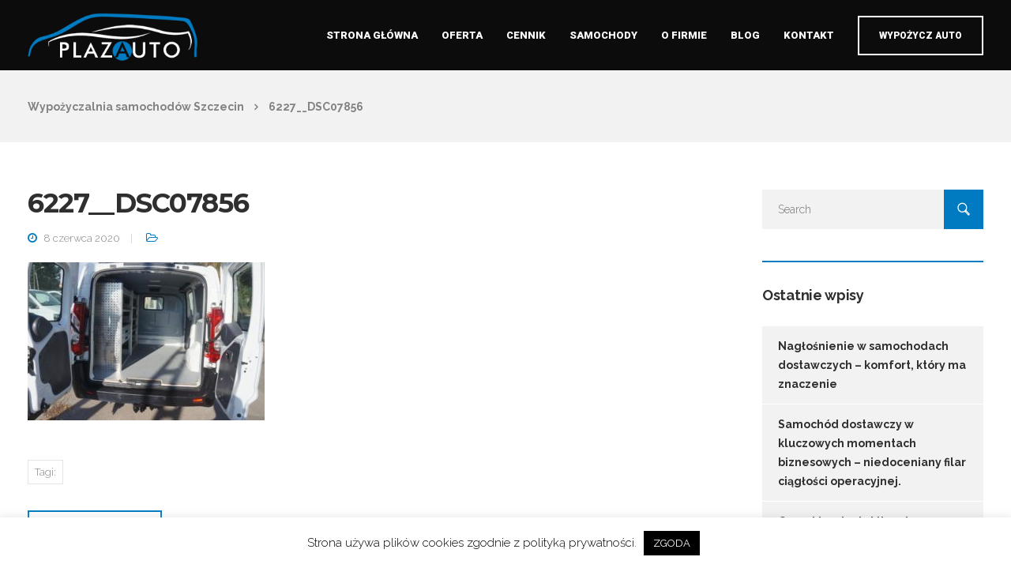

--- FILE ---
content_type: text/html; charset=UTF-8
request_url: https://www.auta-dostawcze.pl/6227__dsc07856/
body_size: 18982
content:

<!DOCTYPE html>
<html dir="ltr" lang="pl-PL" prefix="og: https://ogp.me/ns#">
   <head>
      <meta charset="UTF-8">
      <meta name="viewport" content="width=device-width, initial-scale=1.0" />
      <meta http-equiv="X-UA-Compatible" content="IE=edge">
	  <meta name="google-site-verification" content="JTRfW9wFgFzqT4S1PfgKJvhRLBLIvGkC5l72baDFRw4" />
              <meta name="theme-color" content="#007bc1" />
            <link rel="profile" href="http://gmpg.org/xfn/11">
              <link href="https://www.auta-dostawcze.pl/wp-content/uploads/2020/02/logo-g.png" rel="icon">
            <link rel="pingback" href="https://www.auta-dostawcze.pl/xmlrpc.php" />
      <title>6227__DSC07856 | Wypożyczalnia samochodów Szczecin</title>

		<!-- All in One SEO 4.9.1.1 - aioseo.com -->
	<meta name="robots" content="max-image-preview:large" />
	<meta name="author" content="netmag"/>
	<link rel="canonical" href="https://www.auta-dostawcze.pl/6227__dsc07856/" />
	<meta name="generator" content="All in One SEO (AIOSEO) 4.9.1.1" />
		<meta property="og:locale" content="pl_PL" />
		<meta property="og:site_name" content="Wypożyczalnia samochodów Szczecin | Wypożyczalnia samochodów dostawczych w Szczecinie." />
		<meta property="og:type" content="article" />
		<meta property="og:title" content="6227__DSC07856 | Wypożyczalnia samochodów Szczecin" />
		<meta property="og:url" content="https://www.auta-dostawcze.pl/6227__dsc07856/" />
		<meta property="article:published_time" content="2020-06-08T14:01:09+00:00" />
		<meta property="article:modified_time" content="2020-06-08T14:01:09+00:00" />
		<meta name="twitter:card" content="summary" />
		<meta name="twitter:title" content="6227__DSC07856 | Wypożyczalnia samochodów Szczecin" />
		<script type="application/ld+json" class="aioseo-schema">
			{"@context":"https:\/\/schema.org","@graph":[{"@type":"BreadcrumbList","@id":"https:\/\/www.auta-dostawcze.pl\/6227__dsc07856\/#breadcrumblist","itemListElement":[{"@type":"ListItem","@id":"https:\/\/www.auta-dostawcze.pl#listItem","position":1,"name":"Home","item":"https:\/\/www.auta-dostawcze.pl","nextItem":{"@type":"ListItem","@id":"https:\/\/www.auta-dostawcze.pl\/6227__dsc07856\/#listItem","name":"6227__DSC07856"}},{"@type":"ListItem","@id":"https:\/\/www.auta-dostawcze.pl\/6227__dsc07856\/#listItem","position":2,"name":"6227__DSC07856","previousItem":{"@type":"ListItem","@id":"https:\/\/www.auta-dostawcze.pl#listItem","name":"Home"}}]},{"@type":"ItemPage","@id":"https:\/\/www.auta-dostawcze.pl\/6227__dsc07856\/#itempage","url":"https:\/\/www.auta-dostawcze.pl\/6227__dsc07856\/","name":"6227__DSC07856 | Wypo\u017cyczalnia samochod\u00f3w Szczecin","inLanguage":"pl-PL","isPartOf":{"@id":"https:\/\/www.auta-dostawcze.pl\/#website"},"breadcrumb":{"@id":"https:\/\/www.auta-dostawcze.pl\/6227__dsc07856\/#breadcrumblist"},"author":{"@id":"https:\/\/www.auta-dostawcze.pl\/author\/netmag\/#author"},"creator":{"@id":"https:\/\/www.auta-dostawcze.pl\/author\/netmag\/#author"},"datePublished":"2020-06-08T16:01:09+02:00","dateModified":"2020-06-08T16:01:09+02:00"},{"@type":"Organization","@id":"https:\/\/www.auta-dostawcze.pl\/#organization","name":"Wypo\u017cyczalnia samochod\u00f3w Szczecin","description":"Wypo\u017cyczalnia samochod\u00f3w dostawczych w Szczecinie.","url":"https:\/\/www.auta-dostawcze.pl\/"},{"@type":"Person","@id":"https:\/\/www.auta-dostawcze.pl\/author\/netmag\/#author","url":"https:\/\/www.auta-dostawcze.pl\/author\/netmag\/","name":"netmag","image":{"@type":"ImageObject","@id":"https:\/\/www.auta-dostawcze.pl\/6227__dsc07856\/#authorImage","url":"https:\/\/secure.gravatar.com\/avatar\/dc2f853282af7d3b9af70f56f8ff63d1925632db137b09d523ea2501b8526908?s=96&d=mm&r=g","width":96,"height":96,"caption":"netmag"}},{"@type":"WebSite","@id":"https:\/\/www.auta-dostawcze.pl\/#website","url":"https:\/\/www.auta-dostawcze.pl\/","name":"Wypo\u017cyczalnia aut Szczecin","description":"Wypo\u017cyczalnia samochod\u00f3w dostawczych w Szczecinie.","inLanguage":"pl-PL","publisher":{"@id":"https:\/\/www.auta-dostawcze.pl\/#organization"}}]}
		</script>
		<!-- All in One SEO -->

<link rel='dns-prefetch' href='//fonts.googleapis.com' />
<link rel="alternate" type="application/rss+xml" title="Wypożyczalnia samochodów Szczecin &raquo; Kanał z wpisami" href="https://www.auta-dostawcze.pl/feed/" />
<link rel="alternate" type="application/rss+xml" title="Wypożyczalnia samochodów Szczecin &raquo; Kanał z komentarzami" href="https://www.auta-dostawcze.pl/comments/feed/" />
<link rel="alternate" type="application/rss+xml" title="Wypożyczalnia samochodów Szczecin &raquo; 6227__DSC07856 Kanał z komentarzami" href="https://www.auta-dostawcze.pl/feed/?attachment_id=3404" />
<link rel="alternate" title="oEmbed (JSON)" type="application/json+oembed" href="https://www.auta-dostawcze.pl/wp-json/oembed/1.0/embed?url=https%3A%2F%2Fwww.auta-dostawcze.pl%2F6227__dsc07856%2F" />
<link rel="alternate" title="oEmbed (XML)" type="text/xml+oembed" href="https://www.auta-dostawcze.pl/wp-json/oembed/1.0/embed?url=https%3A%2F%2Fwww.auta-dostawcze.pl%2F6227__dsc07856%2F&#038;format=xml" />
<style id='wp-img-auto-sizes-contain-inline-css' type='text/css'>
img:is([sizes=auto i],[sizes^="auto," i]){contain-intrinsic-size:3000px 1500px}
/*# sourceURL=wp-img-auto-sizes-contain-inline-css */
</style>
<link rel='stylesheet' id='bootstrap-css' href='https://www.auta-dostawcze.pl/wp-content/themes/etalon/core/assets/css/bootstrap.min.css?ver=6.9' type='text/css' media='all' />
<link rel='stylesheet' id='parent-style-css' href='https://www.auta-dostawcze.pl/wp-content/themes/etalon/style.css?ver=6.9' type='text/css' media='all' />
<link rel='stylesheet' id='child-style-css' href='https://www.auta-dostawcze.pl/wp-content/themes/etalon-child/style.css?ver=6.9' type='text/css' media='all' />
<style id='wp-block-library-inline-css' type='text/css'>
:root{--wp-block-synced-color:#7a00df;--wp-block-synced-color--rgb:122,0,223;--wp-bound-block-color:var(--wp-block-synced-color);--wp-editor-canvas-background:#ddd;--wp-admin-theme-color:#007cba;--wp-admin-theme-color--rgb:0,124,186;--wp-admin-theme-color-darker-10:#006ba1;--wp-admin-theme-color-darker-10--rgb:0,107,160.5;--wp-admin-theme-color-darker-20:#005a87;--wp-admin-theme-color-darker-20--rgb:0,90,135;--wp-admin-border-width-focus:2px}@media (min-resolution:192dpi){:root{--wp-admin-border-width-focus:1.5px}}.wp-element-button{cursor:pointer}:root .has-very-light-gray-background-color{background-color:#eee}:root .has-very-dark-gray-background-color{background-color:#313131}:root .has-very-light-gray-color{color:#eee}:root .has-very-dark-gray-color{color:#313131}:root .has-vivid-green-cyan-to-vivid-cyan-blue-gradient-background{background:linear-gradient(135deg,#00d084,#0693e3)}:root .has-purple-crush-gradient-background{background:linear-gradient(135deg,#34e2e4,#4721fb 50%,#ab1dfe)}:root .has-hazy-dawn-gradient-background{background:linear-gradient(135deg,#faaca8,#dad0ec)}:root .has-subdued-olive-gradient-background{background:linear-gradient(135deg,#fafae1,#67a671)}:root .has-atomic-cream-gradient-background{background:linear-gradient(135deg,#fdd79a,#004a59)}:root .has-nightshade-gradient-background{background:linear-gradient(135deg,#330968,#31cdcf)}:root .has-midnight-gradient-background{background:linear-gradient(135deg,#020381,#2874fc)}:root{--wp--preset--font-size--normal:16px;--wp--preset--font-size--huge:42px}.has-regular-font-size{font-size:1em}.has-larger-font-size{font-size:2.625em}.has-normal-font-size{font-size:var(--wp--preset--font-size--normal)}.has-huge-font-size{font-size:var(--wp--preset--font-size--huge)}.has-text-align-center{text-align:center}.has-text-align-left{text-align:left}.has-text-align-right{text-align:right}.has-fit-text{white-space:nowrap!important}#end-resizable-editor-section{display:none}.aligncenter{clear:both}.items-justified-left{justify-content:flex-start}.items-justified-center{justify-content:center}.items-justified-right{justify-content:flex-end}.items-justified-space-between{justify-content:space-between}.screen-reader-text{border:0;clip-path:inset(50%);height:1px;margin:-1px;overflow:hidden;padding:0;position:absolute;width:1px;word-wrap:normal!important}.screen-reader-text:focus{background-color:#ddd;clip-path:none;color:#444;display:block;font-size:1em;height:auto;left:5px;line-height:normal;padding:15px 23px 14px;text-decoration:none;top:5px;width:auto;z-index:100000}html :where(.has-border-color){border-style:solid}html :where([style*=border-top-color]){border-top-style:solid}html :where([style*=border-right-color]){border-right-style:solid}html :where([style*=border-bottom-color]){border-bottom-style:solid}html :where([style*=border-left-color]){border-left-style:solid}html :where([style*=border-width]){border-style:solid}html :where([style*=border-top-width]){border-top-style:solid}html :where([style*=border-right-width]){border-right-style:solid}html :where([style*=border-bottom-width]){border-bottom-style:solid}html :where([style*=border-left-width]){border-left-style:solid}html :where(img[class*=wp-image-]){height:auto;max-width:100%}:where(figure){margin:0 0 1em}html :where(.is-position-sticky){--wp-admin--admin-bar--position-offset:var(--wp-admin--admin-bar--height,0px)}@media screen and (max-width:600px){html :where(.is-position-sticky){--wp-admin--admin-bar--position-offset:0px}}

/*# sourceURL=wp-block-library-inline-css */
</style><style id='global-styles-inline-css' type='text/css'>
:root{--wp--preset--aspect-ratio--square: 1;--wp--preset--aspect-ratio--4-3: 4/3;--wp--preset--aspect-ratio--3-4: 3/4;--wp--preset--aspect-ratio--3-2: 3/2;--wp--preset--aspect-ratio--2-3: 2/3;--wp--preset--aspect-ratio--16-9: 16/9;--wp--preset--aspect-ratio--9-16: 9/16;--wp--preset--color--black: #000000;--wp--preset--color--cyan-bluish-gray: #abb8c3;--wp--preset--color--white: #ffffff;--wp--preset--color--pale-pink: #f78da7;--wp--preset--color--vivid-red: #cf2e2e;--wp--preset--color--luminous-vivid-orange: #ff6900;--wp--preset--color--luminous-vivid-amber: #fcb900;--wp--preset--color--light-green-cyan: #7bdcb5;--wp--preset--color--vivid-green-cyan: #00d084;--wp--preset--color--pale-cyan-blue: #8ed1fc;--wp--preset--color--vivid-cyan-blue: #0693e3;--wp--preset--color--vivid-purple: #9b51e0;--wp--preset--gradient--vivid-cyan-blue-to-vivid-purple: linear-gradient(135deg,rgb(6,147,227) 0%,rgb(155,81,224) 100%);--wp--preset--gradient--light-green-cyan-to-vivid-green-cyan: linear-gradient(135deg,rgb(122,220,180) 0%,rgb(0,208,130) 100%);--wp--preset--gradient--luminous-vivid-amber-to-luminous-vivid-orange: linear-gradient(135deg,rgb(252,185,0) 0%,rgb(255,105,0) 100%);--wp--preset--gradient--luminous-vivid-orange-to-vivid-red: linear-gradient(135deg,rgb(255,105,0) 0%,rgb(207,46,46) 100%);--wp--preset--gradient--very-light-gray-to-cyan-bluish-gray: linear-gradient(135deg,rgb(238,238,238) 0%,rgb(169,184,195) 100%);--wp--preset--gradient--cool-to-warm-spectrum: linear-gradient(135deg,rgb(74,234,220) 0%,rgb(151,120,209) 20%,rgb(207,42,186) 40%,rgb(238,44,130) 60%,rgb(251,105,98) 80%,rgb(254,248,76) 100%);--wp--preset--gradient--blush-light-purple: linear-gradient(135deg,rgb(255,206,236) 0%,rgb(152,150,240) 100%);--wp--preset--gradient--blush-bordeaux: linear-gradient(135deg,rgb(254,205,165) 0%,rgb(254,45,45) 50%,rgb(107,0,62) 100%);--wp--preset--gradient--luminous-dusk: linear-gradient(135deg,rgb(255,203,112) 0%,rgb(199,81,192) 50%,rgb(65,88,208) 100%);--wp--preset--gradient--pale-ocean: linear-gradient(135deg,rgb(255,245,203) 0%,rgb(182,227,212) 50%,rgb(51,167,181) 100%);--wp--preset--gradient--electric-grass: linear-gradient(135deg,rgb(202,248,128) 0%,rgb(113,206,126) 100%);--wp--preset--gradient--midnight: linear-gradient(135deg,rgb(2,3,129) 0%,rgb(40,116,252) 100%);--wp--preset--font-size--small: 13px;--wp--preset--font-size--medium: 20px;--wp--preset--font-size--large: 36px;--wp--preset--font-size--x-large: 42px;--wp--preset--spacing--20: 0.44rem;--wp--preset--spacing--30: 0.67rem;--wp--preset--spacing--40: 1rem;--wp--preset--spacing--50: 1.5rem;--wp--preset--spacing--60: 2.25rem;--wp--preset--spacing--70: 3.38rem;--wp--preset--spacing--80: 5.06rem;--wp--preset--shadow--natural: 6px 6px 9px rgba(0, 0, 0, 0.2);--wp--preset--shadow--deep: 12px 12px 50px rgba(0, 0, 0, 0.4);--wp--preset--shadow--sharp: 6px 6px 0px rgba(0, 0, 0, 0.2);--wp--preset--shadow--outlined: 6px 6px 0px -3px rgb(255, 255, 255), 6px 6px rgb(0, 0, 0);--wp--preset--shadow--crisp: 6px 6px 0px rgb(0, 0, 0);}:where(.is-layout-flex){gap: 0.5em;}:where(.is-layout-grid){gap: 0.5em;}body .is-layout-flex{display: flex;}.is-layout-flex{flex-wrap: wrap;align-items: center;}.is-layout-flex > :is(*, div){margin: 0;}body .is-layout-grid{display: grid;}.is-layout-grid > :is(*, div){margin: 0;}:where(.wp-block-columns.is-layout-flex){gap: 2em;}:where(.wp-block-columns.is-layout-grid){gap: 2em;}:where(.wp-block-post-template.is-layout-flex){gap: 1.25em;}:where(.wp-block-post-template.is-layout-grid){gap: 1.25em;}.has-black-color{color: var(--wp--preset--color--black) !important;}.has-cyan-bluish-gray-color{color: var(--wp--preset--color--cyan-bluish-gray) !important;}.has-white-color{color: var(--wp--preset--color--white) !important;}.has-pale-pink-color{color: var(--wp--preset--color--pale-pink) !important;}.has-vivid-red-color{color: var(--wp--preset--color--vivid-red) !important;}.has-luminous-vivid-orange-color{color: var(--wp--preset--color--luminous-vivid-orange) !important;}.has-luminous-vivid-amber-color{color: var(--wp--preset--color--luminous-vivid-amber) !important;}.has-light-green-cyan-color{color: var(--wp--preset--color--light-green-cyan) !important;}.has-vivid-green-cyan-color{color: var(--wp--preset--color--vivid-green-cyan) !important;}.has-pale-cyan-blue-color{color: var(--wp--preset--color--pale-cyan-blue) !important;}.has-vivid-cyan-blue-color{color: var(--wp--preset--color--vivid-cyan-blue) !important;}.has-vivid-purple-color{color: var(--wp--preset--color--vivid-purple) !important;}.has-black-background-color{background-color: var(--wp--preset--color--black) !important;}.has-cyan-bluish-gray-background-color{background-color: var(--wp--preset--color--cyan-bluish-gray) !important;}.has-white-background-color{background-color: var(--wp--preset--color--white) !important;}.has-pale-pink-background-color{background-color: var(--wp--preset--color--pale-pink) !important;}.has-vivid-red-background-color{background-color: var(--wp--preset--color--vivid-red) !important;}.has-luminous-vivid-orange-background-color{background-color: var(--wp--preset--color--luminous-vivid-orange) !important;}.has-luminous-vivid-amber-background-color{background-color: var(--wp--preset--color--luminous-vivid-amber) !important;}.has-light-green-cyan-background-color{background-color: var(--wp--preset--color--light-green-cyan) !important;}.has-vivid-green-cyan-background-color{background-color: var(--wp--preset--color--vivid-green-cyan) !important;}.has-pale-cyan-blue-background-color{background-color: var(--wp--preset--color--pale-cyan-blue) !important;}.has-vivid-cyan-blue-background-color{background-color: var(--wp--preset--color--vivid-cyan-blue) !important;}.has-vivid-purple-background-color{background-color: var(--wp--preset--color--vivid-purple) !important;}.has-black-border-color{border-color: var(--wp--preset--color--black) !important;}.has-cyan-bluish-gray-border-color{border-color: var(--wp--preset--color--cyan-bluish-gray) !important;}.has-white-border-color{border-color: var(--wp--preset--color--white) !important;}.has-pale-pink-border-color{border-color: var(--wp--preset--color--pale-pink) !important;}.has-vivid-red-border-color{border-color: var(--wp--preset--color--vivid-red) !important;}.has-luminous-vivid-orange-border-color{border-color: var(--wp--preset--color--luminous-vivid-orange) !important;}.has-luminous-vivid-amber-border-color{border-color: var(--wp--preset--color--luminous-vivid-amber) !important;}.has-light-green-cyan-border-color{border-color: var(--wp--preset--color--light-green-cyan) !important;}.has-vivid-green-cyan-border-color{border-color: var(--wp--preset--color--vivid-green-cyan) !important;}.has-pale-cyan-blue-border-color{border-color: var(--wp--preset--color--pale-cyan-blue) !important;}.has-vivid-cyan-blue-border-color{border-color: var(--wp--preset--color--vivid-cyan-blue) !important;}.has-vivid-purple-border-color{border-color: var(--wp--preset--color--vivid-purple) !important;}.has-vivid-cyan-blue-to-vivid-purple-gradient-background{background: var(--wp--preset--gradient--vivid-cyan-blue-to-vivid-purple) !important;}.has-light-green-cyan-to-vivid-green-cyan-gradient-background{background: var(--wp--preset--gradient--light-green-cyan-to-vivid-green-cyan) !important;}.has-luminous-vivid-amber-to-luminous-vivid-orange-gradient-background{background: var(--wp--preset--gradient--luminous-vivid-amber-to-luminous-vivid-orange) !important;}.has-luminous-vivid-orange-to-vivid-red-gradient-background{background: var(--wp--preset--gradient--luminous-vivid-orange-to-vivid-red) !important;}.has-very-light-gray-to-cyan-bluish-gray-gradient-background{background: var(--wp--preset--gradient--very-light-gray-to-cyan-bluish-gray) !important;}.has-cool-to-warm-spectrum-gradient-background{background: var(--wp--preset--gradient--cool-to-warm-spectrum) !important;}.has-blush-light-purple-gradient-background{background: var(--wp--preset--gradient--blush-light-purple) !important;}.has-blush-bordeaux-gradient-background{background: var(--wp--preset--gradient--blush-bordeaux) !important;}.has-luminous-dusk-gradient-background{background: var(--wp--preset--gradient--luminous-dusk) !important;}.has-pale-ocean-gradient-background{background: var(--wp--preset--gradient--pale-ocean) !important;}.has-electric-grass-gradient-background{background: var(--wp--preset--gradient--electric-grass) !important;}.has-midnight-gradient-background{background: var(--wp--preset--gradient--midnight) !important;}.has-small-font-size{font-size: var(--wp--preset--font-size--small) !important;}.has-medium-font-size{font-size: var(--wp--preset--font-size--medium) !important;}.has-large-font-size{font-size: var(--wp--preset--font-size--large) !important;}.has-x-large-font-size{font-size: var(--wp--preset--font-size--x-large) !important;}
/*# sourceURL=global-styles-inline-css */
</style>

<style id='classic-theme-styles-inline-css' type='text/css'>
/*! This file is auto-generated */
.wp-block-button__link{color:#fff;background-color:#32373c;border-radius:9999px;box-shadow:none;text-decoration:none;padding:calc(.667em + 2px) calc(1.333em + 2px);font-size:1.125em}.wp-block-file__button{background:#32373c;color:#fff;text-decoration:none}
/*# sourceURL=/wp-includes/css/classic-themes.min.css */
</style>
<link rel='stylesheet' id='contact-form-7-css' href='https://www.auta-dostawcze.pl/wp-content/plugins/contact-form-7/includes/css/styles.css?ver=6.1.4' type='text/css' media='all' />
<link rel='stylesheet' id='cookie-law-info-css' href='https://www.auta-dostawcze.pl/wp-content/plugins/cookie-law-info/legacy/public/css/cookie-law-info-public.css?ver=3.3.8' type='text/css' media='all' />
<link rel='stylesheet' id='cookie-law-info-gdpr-css' href='https://www.auta-dostawcze.pl/wp-content/plugins/cookie-law-info/legacy/public/css/cookie-law-info-gdpr.css?ver=3.3.8' type='text/css' media='all' />
<link rel='stylesheet' id='kd_addon_style-css' href='https://www.auta-dostawcze.pl/wp-content/plugins/keydesign-addon/assets/css/kd_vc_front.css?ver=6.9' type='text/css' media='all' />
<link rel='stylesheet' id='rs-plugin-settings-css' href='https://www.auta-dostawcze.pl/wp-content/plugins/revslider/public/assets/css/rs6.css?ver=6.1.8' type='text/css' media='all' />
<style id='rs-plugin-settings-inline-css' type='text/css'>
#rs-demo-id {}
/*# sourceURL=rs-plugin-settings-inline-css */
</style>
<link rel='stylesheet' id='wpdp-style2-css' href='https://www.auta-dostawcze.pl/wp-content/plugins/wp-datepicker/css/front-styles.css?t=1768654360&#038;ver=6.9' type='text/css' media='all' />
<link rel='stylesheet' id='wpdp-style3-css' href='https://www.auta-dostawcze.pl/wp-content/plugins/wp-datepicker/css/jquery-ui.css?ver=6.9' type='text/css' media='all' />
<link rel='stylesheet' id='keydesign-style-css' href='https://www.auta-dostawcze.pl/wp-content/themes/etalon-child/style.css?ver=6.9' type='text/css' media='all' />
<style id='keydesign-style-inline-css' type='text/css'>
.tt_button:hover .iconita,
.tt_button.second-style .iconita,
#single-page #comments input[type="submit"]:hover,
.tt_button.tt_secondary_button,
.tt_button.tt_secondary_button .iconita,
.es-accordion .es-time,
.wpb-js-composer .vc_tta-container .vc_tta-color-white.vc_tta-style-modern .vc_tta-tab.vc_active a,
.team-member.design-two:hover .team-socials .fa:hover,
.team-member.design-two .team-socials .fa:hover,
.vc_toggle_title:hover h4,
.footer_widget ul a:hover,
.breadcrumbs a:hover,
.woocommerce #payment #place_order:hover, .woocommerce-page #payment #place_order:hover,
.portfolio-meta.share-meta .fa:hover,
.woocommerce #respond input#submit:hover,
.woocommerce a.button:hover,
.blog-single-title a:hover,
.lower-footer a:hover,
.woocommerce button.button:hover,
.socials-widget a:hover .fa, .socials-widget a:hover,
#customizer .etalon-tooltip,
.footer_widget .menu li a:hover,
.woocommerce button.button:hover,
#commentform #submit,
#single-page .single-page-content .widget ul li a:hover,
.team-member.design-two .team-content .team-subtitle,
#comments .reply a:hover,
#comments .comment-meta a:hover,
#kd-slider .secondary_slider,
#single-page .single-page-content .widget ul li.current-menu-item a,
.team-socials .fa:hover,
#posts-content .post .tt_button:hover .fa,
#posts-content .post .tt_button:hover,
.topbar-socials a:hover .fa,
.pricing .pricing-price,
.pricing-table .tt_button,
.topbar-phone .iconsmind-Telephone ,
.topbar-email .iconsmind-Mail,
.topbar-address .iconsmind-Map-Marker2,
.modal-content-contact .key-icon-box .service-heading a:hover,
.kd-photobox:hover .phb-content h4,
.modal-menu-item:focus, .modal-menu-item,
.pricing-table.active .tt_button:hover,
.footer-business-content a:hover,
.vc_grid-item-mini .vc_gitem-zone .vc_btn3.vc_btn3-style-custom,
.woocommerce .star-rating span,
.navbar-default .nav li.active a,
.navbar-default.navbar-shrink .nav li.active a,
.es-accordion .es-heading h4 a:hover,
.keydesign-cart ul.product_list_widget .cart-item:hover,
.woocommerce .keydesign-cart ul.product_list_widget .cart-item:hover,
#customizer .options a:hover i,
.woocommerce .price_slider_wrapper .price_slider_amount .button,
#customizer .options a:hover,
#single-page input[type="submit"]:hover,
#posts-content .post input[type="submit"]:hover,
.active .pricing-option .fa,
.woocommerce div.product .woocommerce-tabs ul.tabs li a:hover,
#comments .reply a:hover,
.meta-content .tags a:hover,
.navigation.pagination .next,
.woocommerce-cart  #single-page table.cart .product-name a:hover,
.navigation.pagination .prev,
.navbar-default .nav li a:hover,
.woocommerce span.onsale,
.product_meta a:hover,
.tags a:hover, .tagcloud a:hover,
.tt_button.second-style,
.lower-footer .pull-right a:hover,
.woocommerce-review-link:hover,
.navbar.navbar-default a:hover,
.section .wpcf7-mail-sent-ok,
.upper-footer .modal-menu-item,
.video-socials a:hover .fa,
.kd_pie_chart .pc-link a:hover,
.navbar-default.navbar-shrink .modal-menu-item:hover,
.navbar-default.navbar-shrink .nav li a:hover,
.navbar-default.navbar-shrink .nav li a:focus,
.vc_grid-item-mini .vc_gitem_row .vc_gitem-col h4:hover,
.navbar-default.navbar-shrink .nav li a:hover,
.navbar-default.navbar-shrink .nav li a:focus,
.fa,
.wpcf7 .wpcf7-submit:hover,
.contact .wpcf7-response-output,
.video-bg .secondary-button:hover,
#headerbg li a.active,
#headerbg li a.active:hover,
.footer-nav a:hover ,
.wpb_wrapper .menu a:hover ,
.text-danger,
.blog_widget ul li a:before,
.pricing .fa,
code,
#single-page .single-page-content ul li:before,
.blog_widget ul li a:hover,
.features-tabs .tab.active h5,
.subscribe-form header .wpcf7-submit,
#posts-content .page-content ul li:before,
.chart-content .nc-icon-outline,
.chart,
.row .vc_custom_heading a:hover,
.features-tabs .tab.active .fa,
.features-tabs .tab.active p,
.secondary-button-inverse,
.primary-button.button-inverse:hover,
.primary-button,
a,
.kd-process-steps .pss-step-number span,
.page-404 .section-heading,
.navbar-default .navbar-nav > .active > a,
.pss-link a:hover,
.woocommerce-cart #single-page .cart_totals table td,
.kd_number_string,
.featured_content_parent .active-elem h4,
.contact-map-container .toggle-map:hover .fa,
.contact-map-container .toggle-map:hover,
.testimonials.slider .tt-container:before,
.tt_button:hover,
.nc-icon-outline,
#posts-content .blog-content ul li:before,
#posts-content .page-content ul li:before,
.woocommerce ul.products li.product h3:hover,
.woocommerce ul.products li.product:hover h2,
.woocommerce ul.products li.product:hover .price,
.woocommerce ul.products li.product:hover .categories a,
.wpb_text_column ol>li:before,
.wpb_text_column ul>li:before,
.key-icon-box .ib-link a:hover {
			color: #007bc1;
	}

	#kd-slider .custom.tparrows.tparrows  {
		background-color: #007bc1!important;
	}

	.navbar.navbar-default .modal-menu-item:hover {
		border-color: #007bc1!important;
	}

.key-icon-box .ib-link a:hover {
	color: #007bc1!important;
}

body.maintenance-mode .wpcf7-submit,
.woocommerce-product-search input[type="submit"],
.searchform #searchsubmit,
#kd-slider,
.kd-contact-form.light_background .wpcf7 .wpcf7-submit,
.footer-newsletter-form .wpcf7 .wpcf7-submit,
.play-video,
.kd_progressbarfill,
.phone-wrapper,
.woocommerce input.button,
#single-page input[type="submit"],
.email-wrapper,
.footer-business-info.footer-socials .footer-social-icons a:hover,
.modal-content-inner,
.navbar-default .nav li a::after,
.parallax.with-overlay:after,
.tt_button.tt_secondary_button:hover,
.woocommerce-cart #single-page table.cart .button[name="update_cart"]:hover,
.modal-menu-item:hover,
.pricing-table .tt_button:hover,
.contact-map-container .business-info-wrapper,
.modal-content-inner .wpcf7-not-valid-tip,
.wpb-js-composer .vc_tta-container .vc_tta.vc_tta-style-classic .vc_tta-tabs-container .vc_tta-tabs-list li.vc_active a,
.tt_button.second-style:hover,
.pricing-table.active .tt_button,
#customizer .screenshot a,
.heading-separator,
.section .wpcf7-not-valid-tip,
.back-to-top:hover,
.port-prev.tt_button:hover,
.port-next.tt_button:hover,
.owl-controls .owl-buttons div:hover,
.row .vc_toggle_default .vc_toggle_icon,
.row .vc_toggle_default .vc_toggle_icon::after,
.row .vc_toggle_default .vc_toggle_icon::before,
.woocommerce ul.products li.product .added_to_cart,
.woocommerce #respond input#submit,
.woocommerce a.button,
.woocommerce nav.woocommerce-pagination ul li a:hover,
.upper-footer .modal-menu-item:hover,
.contact-map-container .toggle-map,
.portfolio-item .portfolio-content,
.tt_button,
.owl-controls .owl-page span,
.woocommerce a.remove:hover,
.pricing .secondary-button.secondary-button-inverse:hover,
.with-overlay .parallax-overlay,
.secondary-button.secondary-button-inverse:hover,
.secondary-button,
#kd-slider .bullet-bar.tparrows,
.primary-button.button-inverse,
#posts-content .post input[type="submit"],
.btn-xl,
.with-overlay,
.vc_grid-item-mini .vc_gitem-zone .vc_btn3.vc_btn3-style-custom:hover,
.woocommerce .price_slider_wrapper .ui-slider-horizontal .ui-slider-range,
.separator,
.woocommerce button.button,
.cb-container.cb_main_color:hover,
.keydesign-cart .buttons .btn:hover,
.woocommerce .keydesign-cart .buttons .btn:hover,
.woocommerce ul.products li.product .button:hover,
#posts-content #comments input[type="submit"]:hover,
#single-page #comments input[type="submit"]:hover,
.contact-map-container .toggle-map:hover,
.wpcf7 .wpcf7-submit:hover,
.testimonials.slider .owl-controls span,
.navigation.pagination .next:hover,
#single-page .vc_col-sm-3 .wpcf7 .wpcf7-submit,
.spinner:before,
#posts-content .blog_widget .wpcf7 input[type="submit"],
.navigation.pagination .prev:hover {
			background-color: #007bc1;
	}



::selection {
			background-color: #007bc1;
	}

::-moz-selection {
			background-color: #007bc1;
	}

#single-page #comments input[type="submit"]:hover,
#posts-content #comments input[type="submit"]:hover,
.navigation.pagination .next,
.navigation.pagination .prev,
.port-prev.tt_button,
.port-next.tt_button,
.upper-footer .modal-menu-item,
.wpcf7 .wpcf7-submit:hover,
.tt_button,
.navigation.pagination .next, .navigation.pagination .prev,
.modal-menu-item:focus, .modal-menu-item,
.woocommerce ul.products li.product .button:hover,
.woocommerce .price_slider_wrapper .ui-slider .ui-slider-handle,
.woocommerce nav.woocommerce-pagination ul li a:hover,
.pricing.active,
.vc_grid-item-mini .vc_gitem-zone .vc_btn3.vc_btn3-style-custom,
.primary-button.button-inverse:hover,
.primary-button.button-inverse,
.keydesign-cart .buttons .btn, .woocommerce .keydesign-cart .buttons .btn,
.wpcf7 .wpcf7-submit,
.owl-controls .owl-buttons div:hover,
.woocommerce button.button,
.woocommerce a.button,
#commentform #submit,
.woocommerce input.button,
.owl-controls .owl-page.active span,
.owl-controls .owl-page:hover span {
			border: 2px solid #007bc1;
	}

.modal-content-inner:before  {
			border-right: 12px solid #007bc1;
	}

.page-404 .tt_button,
#wrapper .widget-title,
.blockquote-reverse,
blockquote,
#posts-content .blog_widget .wpcf7 input[type="submit"],
.testimonials.slider .owl-controls .owl-page.active span,
.tags a:hover, .tagcloud a:hover,
.contact-map-container .toggle-map:hover,
.navigation.pagination .next:hover, .navigation.pagination .prev:hover,
.contact .wpcf7-response-output,
.video-bg .secondary-button,
#single-page .single-page-content .widget .widgettitle,
.image-bg .secondary-button,
.contact .wpcf7-form-control-wrap textarea.wpcf7-form-control:focus,
.contact .wpcf7-form-control-wrap input.wpcf7-form-control:focus,
.team-member-down:hover .triangle,
.team-member:hover .triangle,
.secondary-button-inverse,
.vc_separator .vc_sep_holder .vc_sep_line {
			border-color: #007bc1;
	}

	.kd-search-bar .topbar-search-container,
	.keydesign-cart .keydesign-cart-dropdown,
	#main-menu .navbar-nav .menu-item-has-children .dropdown-menu,
	.navbar-nav .menu-item-has-children .dropdown-menu {
		border-top-color: #007bc1;
	}

	.wpb-js-composer .vc_tta-container  .vc_tta-tabs.vc_tta-tabs-position-left .vc_tta-tab:before {
	    border-right: 9px solid #007bc1;
	}

	.wpb-js-composer .vc_tta-container .vc_tta.vc_tta-style-classic .vc_tta-tabs-container .vc_tta-tabs-list li:before {
	    border-top: 9px solid #007bc1;
	}


h1,h2,h3,h4,h5,h6,
.kd-calltoaction .tt_button.tt_secondary_button,
.kd_progress_bar .kd_progb_head .kd-progb-title h4,
.key-icon-box .ib-link a,
.wpb-js-composer .vc_tta-container .vc_tta.vc_tta-style-classic .vc_tta-tabs-container .vc_tta-tabs-list li a,
 .es-accordion .es-heading h4 a,
.wpb-js-composer .vc_tta-color-white.vc_tta-style-modern .vc_tta-tab>a:hover,
#comments .fn,
#comments .fn a,
.blog_widget ul li a,
.portfolio-block h4,
.navbar.navbar-default.navbar-shrink .keydesign-cart .badge,
.rw-author-details h4,
.testimonials.slider .author,
.testimonials.slider .tt-content h6,
.vc_grid-item-mini .vc_gitem_row .vc_gitem-col h4,
.navbar-default.navbar-shrink .nav li a,
.navbar.navbar-default.navbar-shrink .keydesign-cart .cart-icon,
.team-content h5,
.key-icon-box .service-heading,
#wp-calendar caption,
.post a:hover,
.kd_pie_chart .kd_pc_title,
.kd_pie_chart .pc-link a,
.testimonials .tt-content h4,
.kd-photobox .phb-content h4,
.kd-process-steps .pss-text-area h4,
.widget-title,
.kd-promobox .prb-content h4,
.kd_counter_units,
.large-counter .kd_counter_text,
.bp-content h4,
.reply-title,
.product_meta,
.blog-header .section-heading,
.testimonial-cards .tcards-title,
.testimonial-cards .tcards_header .tcards-name,
.woocommerce-result-count,
.pss-link a,
.navbar-default .nav li a,
.logged-in .navbar-nav a, .navbar-nav .menu-item a,
.woocommerce table.shop_attributes th,
.team-member.design-two .team-socials .fa,
.portfolio-block strong,
.keydesign-cart .nc-icon-outline-cart,
.portfolio-meta.share-meta .fa,
.woocommerce .price_slider_wrapper .price_slider_amount,
.subscribe input[type="submit"],
.port-prev.tt_button,
.port-next.tt_button,
.es-accordion .es-speaker-container .es-speaker-name,
.pricing-title,
.wpcf7-select,
#main-menu .navbar-nav .menu-item-has-children:hover .dropdown-menu .dropdown:before,
.woocommerce div.product .woocommerce-tabs ul.tabs li.active a,
.woocommerce-cart  #single-page table.cart .product-name a,
.wpb-js-composer .vc_tta-container .vc_tta-color-white.vc_tta-style-modern .vc_tta-tab>a,
.pricing .pricing-time,
.rw_rating .rw-title,
.group_table .label,
.tt_button.btn_secondary_color.tt_secondary_button,
.tt_button.btn_secondary_color.tt_secondary_button .iconita,
.tt_button.btn_secondary_color:hover,
.tt_button.btn_secondary_color:hover .iconita,
.cb-container.cb_transparent_color:hover .cb-heading,
.app-gallery .ag-section-desc h4,
.single-post .wpb_text_column strong,
.owl-controls .owl-buttons div,
.team-socials .fa,
.single-post.page .breadcrumbs,
#posts-content .entry-meta a:hover,
#single-page .single-page-content .widget ul li a,
.modal-content-contact .key-icon-box .service-heading a,
.topbar-phone a  , .topbar-email a, .topbar-address,
.woocommerce-ordering select,
.woocommerce div.product .woocommerce-tabs .panel #reply-title,
.page-404 .section-subheading,
.showcoupon:hover,
body.maintenance-mode .countdown,
.blog-single-title a,
.kd-search-bar #s,
.socials-widget a .fa, .socials-widget a,
.keydesign-cart .cart-icon,
.keydesign-cart .buttons .btn, .woocommerce .keydesign-cart .buttons .btn,
.woocommerce #coupon_code, .woocommerce .quantity .qty,
.kd-price-block .pb-content-wrap .pb-pricing-wrap,
.testimonials .tt-content .content {
			color: #2f2f2f;
	}

@media (max-width: 960px) {
	.single-post.page .breadcrumbs {
					color: #2f2f2f !important;
			}
}

.ib-link.iconbox-main-color a:hover  {
			color: #2f2f2f !important;
	}


.woocommerce-product-search input[type="submit"]:hover,
.searchform #searchsubmit:hover,
#kd-slider .bullet-bar.tparrows:hover,
.tt_button.btn_secondary_color.tt_button.tt_secondary_button:hover,
.tt_button.btn_secondary_color,
.cb-container:hover,
#header {
			background-color: #2f2f2f;
	}

	.kd-contact-form.light_background .wpcf7 .wpcf7-submit:hover {
		background-color: #2f2f2f!important;
	}

	.kd_counter_number:after {
		background-color: #828282;
	}

	.tt_button.btn_secondary_color,
	.testimonials.slider .owl-controls .owl-page:hover span {
		border-color: #2f2f2f;
	}

	.cb-container.cb_transparent_color:hover .cb-text-area p,
	#single-page .kd-photobox a .phb-content p, .kd-photobox a .phb-content p {
		color: #828282;
	}

	.wpcf7 .wpcf7-text::-webkit-input-placeholder { color: #2f2f2f; }
	.wpcf7 .wpcf7-text::-moz-placeholder { color: #2f2f2f; }
	.wpcf7 .wpcf7-text:-ms-input-placeholder { color: #2f2f2f; }
	.wpcf7-form-control-wrap textarea::-webkit-input-placeholder { color: #2f2f2f; }
	.wpcf7-form-control-wrap textarea::-moz-placeholder { color: #2f2f2f; }
	.wpcf7-form-control-wrap textarea:-ms-input-placeholder { color: #2f2f2f; }

.footer-newsletter-form .wpcf7-form .wpcf7-email,
.footer-business-info.footer-socials .footer-social-icons a,
.upper-footer {
			background-color: #1f1f1f;
	}

.footer-business-info,
.lower-footer {
			background-color: #1a1a1a;
	}



	.navbar .topbar {
		background-color: #ffffff!important;
	}


	.home .with-topbar-sticky.navbar-shrink .topbar-phone .iconsmind-Telephone,
	.home .with-topbar-sticky.navbar-shrink .topbar-email .iconsmind-Mail,
	.home .with-topbar-sticky.navbar-shrink .topbar-address .iconsmind-Map-Marker2,
	.home .with-topbar-sticky.navbar-shrink .topbar-address,
	.home .navbar.navbar-default.with-topbar-sticky.navbar-shrink .topbar-socials a,
	.home .navbar.navbar-default.with-topbar-sticky.navbar-shrink .topbar-phone a,
	.home .navbar.navbar-default.with-topbar-sticky.navbar-shrink .topbar-email a,
	.topbar-phone .iconsmind-Telephone, .topbar-email .iconsmind-Mail, .topbar-address .iconsmind-Map-Marker2,
	.navbar.navbar-default .topbar-socials a, .navbar.navbar-default .topbar-phone a, .topbar-address, .navbar.navbar-default .topbar-email a {
		color: #2f2f2f !important;
	}

	.home .navbar.navbar-default .topbar-phone a:hover, .home .navbar.navbar-default .topbar-email a:hover,
	.navbar.navbar-default .topbar-socials a:hover .fa, .navbar.navbar-default .topbar-phone a:hover, .navbar.navbar-default .topbar-email a:hover {
		color: #007bc1 !important;
	}

	.navbar.navbar-default.contained .topbar .container,
	.navbar .topbar {
		background-color: #ffffff !important;
	}

	.navbar.navbar-default.contained .container,
	.navbar.navbar-default .container,
	.navbar.navbar-default .topbar,
	.navbar.navbar-default.navbar-shrink.fixed-menu,
	.keydesign-cart .keydesign-cart-dropdown,
	.navbar.navbar-default .dropdown-menu,
	.navbar.navbar-default {
		background-color: #0c0c0c !important;	}

@media (min-width: 960px) {
			.home .navbar.navbar-default,
		.home .navbar.navbar-default .container,
		.home .navbar.navbar-default.contained,
		.home .navbar .topbar {
			background-color: transparent !important;		}
	
			.home .navbar-default .modal-menu-item,
		.home .nav li a,
		.home .keydesign-cart .cart-icon,
		.home .kd-search-bar .fa.toggle-search,
		.home .keydesign-cart .badge,
		.home .topbar-phone .iconsmind-Telephone,
		.home .topbar-address .iconsmind-Map-Marker2,
		.home .topbar-email .iconsmind-Mail,
		.home .topbar-address,
		.home .navbar.navbar-default .topbar-socials a,
		.home .navbar.navbar-default .topbar-phone a,
		.home .navbar.navbar-default .topbar-email a,
		.home #logo .logo {
			color: #ffffff !important;		}
	
			.home .navbar-default .modal-menu-item {
			border-color: #ffffff!important;		}
	}

	.keydesign-cart .keydesign-cart-dropdown,
	#main-menu .navbar-nav .menu-item-has-children .dropdown-menu, .navbar-nav .menu-item-has-children .dropdown-menu,
	.navbar.navbar-default.navbar-shrink .keydesign-cart .keydesign-cart-dropdown,
	.navbar.navbar-default.navbar-shrink .container,
	.navbar.navbar-default.navbar-shrink .dropdown-menu,
	.navbar.navbar-default.navbar-shrink.contained .container,
	body:not(.home) .navbar.navbar-default.contained .container,
	.navbar.navbar-default.navbar-shrink,
	.navbar.navbar-default.navbar-shrink .topbar {
		background-color: #ffffff !important;	}

	.navbar.navbar-default #main-menu .menu-item-has-children:hover .dropdown-menu .dropdown:before,
	.keydesign-cart .cart-icon,
	.keydesign-cart .badge,
	.kd-search-bar .fa.toggle-search,
	.navbar.navbar-default.navbar-shrink.fixed-menu a,
	.keydesign-cart .nc-icon-outline-cart,
	.navbar.navbar-default a {
		color: #ffffff !important;
	}

	.modal-menu-item {
		border-color: #ffffff !important;
	}

	.navbar.navbar-default.navbar-shrink .modal-menu-item:hover {
		border-color: #00b1e8 !important;
	}

	.navbar-default .navbar-toggle .icon-bar {
		background-color: #666666 !important;
	}

	.navbar.navbar-default.navbar-shrink #main-menu .menu-item-has-children:hover .dropdown-menu .dropdown:before,
	#main-menu .navbar-nav .menu-item-has-children .mobile-dropdown,
	#main-menu .navbar-nav .menu-item-has-children .dropdown-menu a, .navbar-nav .menu-item-has-children .dropdown-menu a,
	.keydesign-cart ul.product_list_widget .cart-item,
	.navbar.navbar-default.navbar-shrink .keydesign-cart .keydesign-cart-dropdown,
	.navbar.navbar-default.navbar-shrink .keydesign-cart .nc-icon-outline-cart,
	.navbar.navbar-default.navbar-shrink a,
	.navbar.navbar-default.navbar-shrink .keydesign-cart .badge,
	.navbar.navbar-default.navbar-shrink .keydesign-cart .cart-icon,
	.navbar.navbar-default.navbar-shrink .kd-search-bar .fa.toggle-search,
	.keydesign-cart .buttons .btn, .woocommerce .keydesign-cart .buttons .btn,
	body:not(.home) .keydesign-cart .badge,
	.single-post .navbar.navbar-default .keydesign-cart .cart-icon,
	.blog .navbar.navbar-default .keydesign-cart .cart-icon,
	.woocommerce .navbar.navbar-default .keydesign-cart .cart-icon,
	.archive .navbar.navbar-default .keydesign-cart .cart-icon,
	.search .navbar.navbar-default .keydesign-cart .cart-icon,
	.error404  .navbar.navbar-default .keydesign-cart .cart-icon,
	.single-portfolio .navbar.navbar-default .keydesign-cart .cart-icon {
		color: #666666 !important;
	}

	.navbar.navbar-default a:hover {
		color: #007bc1 !important;
	}

	.navbar-default .nav li a::after {
		background-color: #007bc1 !important;
	}

	.keydesign-cart ul.product_list_widget .cart-item:hover,
	.navbar-default.navbar-shrink .nav li.active a,
	#main-menu .navbar-nav .menu-item-has-children .dropdown-menu a:hover, .navbar-nav .menu-item-has-children .dropdown-menu a:hover,
	body:not(.home) .navbar a:hover,
	.navbar-default .nav li.active a,
	.navbar.navbar-default.navbar-shrink a:hover {
		color: #00b1e8 !important;
	}

	body:not(.home) .navbar-default .nav li a::after,
	.navbar-default.navbar-shrink .nav li a::after {
		background-color: #00b1e8 !important;
	}

	.navbar-default.navbar-shrink .modal-menu-item {
		border-color: #666666!important;
	}

	#logo .logo {
		color: #2f2f2f !important;
	}

.navbar-shrink #logo .logo {
			color: #1f1f1f !important;
	}

body, .box {
			color: #828282;
				font-weight: 300;
				font-family: Raleway;
				font-size: 14px;
				text-align: left;
				line-height: 24px;
	}

.container h1,.container h2,.container h3, .pricing .col-lg-3, .chart, .pb_counter_number, .pc_percent_container {
			color: #2f2f2f;
				font-weight: 700;
				font-family: Montserrat;
				font-size: 34px;
				text-align: center;
				line-height: 45px;
		}

.topbar-phone, .topbar-email, .topbar-address, .topbar-socials a {
				font-size: 18px;
	}


.navbar-default .nav li a, .modal-menu-item {
			font-weight: 900;
				font-family: Roboto;
			}





@media (max-width: 960px) {
			#logo .logo {
			color: #666666 !important;
		}
	
			.navbar.navbar-default {
			background-color: #ffffff !important;
		}
	
			.navbar.navbar-default a,
		.modal-menu-item,
	 	.navbar-nav .menu-item a {
			color: #666666 !important;
		}
	}

                        .topbar-socials, .topbar{border:0;}
.nav-logo{ width: 155px;}
@media (max-width: 960px){
.navbar-nav, #main-menu .navbar-nav a, #main-menu .navbar-nav .menu-item a {
 text-align: center;   
}
#main-menu .navbar-nav .menu-item-has-children a {width: 100%;}
}
.mobile-dropdown{position: absolute;}
.nav > li > a {display:inline-block;}

.vc_gitem-zone-mini {background: #fff; text-align: center;}
.vc_btn3-container.vc_btn3-left, .vc_grid-item-mini .vc_gitem-post-data > h4 {text-align: center !important;}
.vc_gitem-zone-mini > .vc_btn3-container {display: none;}

#ui-datepicker-div{z-index: 10011 !important;}                    
/*# sourceURL=keydesign-style-inline-css */
</style>
<link rel='stylesheet' id='font-awesome-css' href='https://www.auta-dostawcze.pl/wp-content/themes/etalon/core/assets/css/font-awesome.min.css?ver=6.9' type='text/css' media='all' />
<link rel='stylesheet' id='kd_iconsmind-css' href='https://www.auta-dostawcze.pl/wp-content/plugins/keydesign-addon/assets/css/iconsmind.min.css?ver=6.9' type='text/css' media='all' />
<link rel='stylesheet' id='keydesign-default-fonts-css' href='//fonts.googleapis.com/css?family=Open+Sans%3A300%2C400%2C600%2C700%26subset%3Dlatin-ext&#038;ver=6.9' type='text/css' media='all' />
<link rel='stylesheet' id='js_composer_front-css' href='https://www.auta-dostawcze.pl/wp-content/plugins/js_composer/assets/css/js_composer.min.css?ver=7.7' type='text/css' media='all' />
<link rel='stylesheet' id='photoswipe-css' href='https://www.auta-dostawcze.pl/wp-content/plugins/keydesign-addon/assets/css/photoswipe.css?ver=6.9' type='text/css' media='all' />
<link rel='stylesheet' id='photoswipe-skin-css' href='https://www.auta-dostawcze.pl/wp-content/plugins/keydesign-addon/assets/css/photoswipe-default-skin.css?ver=6.9' type='text/css' media='all' />
<link rel='stylesheet' id='redux-google-fonts-css' href='https://fonts.googleapis.com/css?family=Roboto%3A900%7CRaleway%3A100%2C200%2C300%2C400%2C500%2C600%2C700%2C800%2C900%2C100italic%2C200italic%2C300italic%2C400italic%2C500italic%2C600italic%2C700italic%2C800italic%2C900italic%7CMontserrat%3A100%2C200%2C300%2C400%2C500%2C600%2C700%2C800%2C900%2C100italic%2C200italic%2C300italic%2C400italic%2C500italic%2C600italic%2C700italic%2C800italic%2C900italic&#038;subset=latin&#038;ver=1642517094' type='text/css' media='all' />
<script type="text/javascript" src="https://www.auta-dostawcze.pl/wp-includes/js/jquery/jquery.min.js?ver=3.7.1" id="jquery-core-js"></script>
<script type="text/javascript" src="https://www.auta-dostawcze.pl/wp-includes/js/jquery/jquery-migrate.min.js?ver=3.4.1" id="jquery-migrate-js"></script>
<script type="text/javascript" id="cookie-law-info-js-extra">
/* <![CDATA[ */
var Cli_Data = {"nn_cookie_ids":[],"cookielist":[],"non_necessary_cookies":[],"ccpaEnabled":"","ccpaRegionBased":"","ccpaBarEnabled":"","strictlyEnabled":["necessary","obligatoire"],"ccpaType":"gdpr","js_blocking":"","custom_integration":"","triggerDomRefresh":"","secure_cookies":""};
var cli_cookiebar_settings = {"animate_speed_hide":"500","animate_speed_show":"500","background":"#FFF","border":"#b1a6a6c2","border_on":"","button_1_button_colour":"#000","button_1_button_hover":"#000000","button_1_link_colour":"#fff","button_1_as_button":"1","button_1_new_win":"","button_2_button_colour":"#333","button_2_button_hover":"#292929","button_2_link_colour":"#444","button_2_as_button":"","button_2_hidebar":"","button_3_button_colour":"#000","button_3_button_hover":"#000000","button_3_link_colour":"#fff","button_3_as_button":"1","button_3_new_win":"","button_4_button_colour":"#000","button_4_button_hover":"#000000","button_4_link_colour":"#62a329","button_4_as_button":"","button_7_button_colour":"#61a229","button_7_button_hover":"#4e8221","button_7_link_colour":"#fff","button_7_as_button":"1","button_7_new_win":"","font_family":"inherit","header_fix":"","notify_animate_hide":"1","notify_animate_show":"","notify_div_id":"#cookie-law-info-bar","notify_position_horizontal":"right","notify_position_vertical":"bottom","scroll_close":"","scroll_close_reload":"","accept_close_reload":"","reject_close_reload":"","showagain_tab":"","showagain_background":"#fff","showagain_border":"#000","showagain_div_id":"#cookie-law-info-again","showagain_x_position":"100px","text":"#000","show_once_yn":"","show_once":"10000","logging_on":"","as_popup":"","popup_overlay":"1","bar_heading_text":"","cookie_bar_as":"banner","popup_showagain_position":"bottom-right","widget_position":"left"};
var log_object = {"ajax_url":"https://www.auta-dostawcze.pl/wp-admin/admin-ajax.php"};
//# sourceURL=cookie-law-info-js-extra
/* ]]> */
</script>
<script type="text/javascript" src="https://www.auta-dostawcze.pl/wp-content/plugins/cookie-law-info/legacy/public/js/cookie-law-info-public.js?ver=3.3.8" id="cookie-law-info-js"></script>
<script type="text/javascript" src="https://www.auta-dostawcze.pl/wp-content/plugins/keydesign-addon/assets/js/jquery.easing.min.js?ver=6.9" id="kd_easing_script-js"></script>
<script type="text/javascript" src="https://www.auta-dostawcze.pl/wp-content/plugins/keydesign-addon/assets/js/owl.carousel.min.js?ver=6.9" id="kd_carousel_script-js"></script>
<script type="text/javascript" src="https://www.auta-dostawcze.pl/wp-content/plugins/keydesign-addon/assets/js/jquery.easytabs.min.js?ver=6.9" id="kd_easytabs_script-js"></script>
<script type="text/javascript" src="https://www.auta-dostawcze.pl/wp-content/plugins/keydesign-addon/assets/js/jquery.appear.js?ver=6.9" id="kd_jquery_appear-js"></script>
<script type="text/javascript" src="https://www.auta-dostawcze.pl/wp-content/plugins/keydesign-addon/assets/js/kd_addon_script.js?ver=6.9" id="kd_addon_script-js"></script>
<script type="text/javascript" src="https://www.auta-dostawcze.pl/wp-content/plugins/revslider/public/assets/js/revolution.tools.min.js?ver=6.0" id="tp-tools-js"></script>
<script type="text/javascript" src="https://www.auta-dostawcze.pl/wp-content/plugins/revslider/public/assets/js/rs6.min.js?ver=6.1.8" id="revmin-js"></script>
<script type="text/javascript" src="https://www.auta-dostawcze.pl/wp-includes/js/jquery/ui/core.min.js?ver=1.13.3" id="jquery-ui-core-js"></script>
<script type="text/javascript" src="https://www.auta-dostawcze.pl/wp-includes/js/jquery/ui/datepicker.min.js?ver=1.13.3" id="jquery-ui-datepicker-js"></script>
<script type="text/javascript" id="jquery-ui-datepicker-js-after">
/* <![CDATA[ */
jQuery(function(jQuery){jQuery.datepicker.setDefaults({"closeText":"Zamknij","currentText":"Dzisiaj","monthNames":["stycze\u0144","luty","marzec","kwiecie\u0144","maj","czerwiec","lipiec","sierpie\u0144","wrzesie\u0144","pa\u017adziernik","listopad","grudzie\u0144"],"monthNamesShort":["sty","lut","mar","kwi","maj","cze","lip","sie","wrz","pa\u017a","lis","gru"],"nextText":"Nast\u0119pny","prevText":"Poprzedni","dayNames":["niedziela","poniedzia\u0142ek","wtorek","\u015broda","czwartek","pi\u0105tek","sobota"],"dayNamesShort":["niedz.","pon.","wt.","\u015br.","czw.","pt.","sob."],"dayNamesMin":["N","P","W","\u015a","C","P","S"],"dateFormat":"d MM yy","firstDay":1,"isRTL":false});});
//# sourceURL=jquery-ui-datepicker-js-after
/* ]]> */
</script>
<script type="text/javascript" id="wpdp-scripts2-js-extra">
/* <![CDATA[ */
var wpdp_obj = {"nonce":"4a28c3e077","wpml_current_language":null};
//# sourceURL=wpdp-scripts2-js-extra
/* ]]> */
</script>
<script type="text/javascript" src="https://www.auta-dostawcze.pl/wp-content/plugins/wp-datepicker/js/scripts-front.js?ver=6.9" id="wpdp-scripts2-js"></script>
<script type="text/javascript" src="https://www.auta-dostawcze.pl/wp-content/plugins/wp-datepicker/js/i18n/datepicker-pl.js?ver=6.9" id="wpdp-1217-i18n-js"></script>
<script type="text/javascript" src="https://www.auta-dostawcze.pl/wp-content/plugins/keydesign-addon/assets/js/photoswipe.min.js?ver=6.9" id="photoswipejs-js"></script>
<script type="text/javascript" src="https://www.auta-dostawcze.pl/wp-content/plugins/keydesign-addon/assets/js/photoswipe-ui-default.min.js?ver=6.9" id="photoswipejs-ui-js"></script>
<script></script><link rel="https://api.w.org/" href="https://www.auta-dostawcze.pl/wp-json/" /><link rel="alternate" title="JSON" type="application/json" href="https://www.auta-dostawcze.pl/wp-json/wp/v2/media/3404" /><link rel="EditURI" type="application/rsd+xml" title="RSD" href="https://www.auta-dostawcze.pl/xmlrpc.php?rsd" />
<meta name="generator" content="WordPress 6.9" />
<link rel='shortlink' href='https://www.auta-dostawcze.pl/?p=3404' />
<meta name="generator" content="Powered by WPBakery Page Builder - drag and drop page builder for WordPress."/>
<meta name="generator" content="Powered by Slider Revolution 6.1.8 - responsive, Mobile-Friendly Slider Plugin for WordPress with comfortable drag and drop interface." />
<script type="text/javascript">function setREVStartSize(e){			
			try {								
				var pw = document.getElementById(e.c).parentNode.offsetWidth,
					newh;
				pw = pw===0 || isNaN(pw) ? window.innerWidth : pw;
				e.tabw = e.tabw===undefined ? 0 : parseInt(e.tabw);
				e.thumbw = e.thumbw===undefined ? 0 : parseInt(e.thumbw);
				e.tabh = e.tabh===undefined ? 0 : parseInt(e.tabh);
				e.thumbh = e.thumbh===undefined ? 0 : parseInt(e.thumbh);
				e.tabhide = e.tabhide===undefined ? 0 : parseInt(e.tabhide);
				e.thumbhide = e.thumbhide===undefined ? 0 : parseInt(e.thumbhide);
				e.mh = e.mh===undefined || e.mh=="" || e.mh==="auto" ? 0 : parseInt(e.mh,0);		
				if(e.layout==="fullscreen" || e.l==="fullscreen") 						
					newh = Math.max(e.mh,window.innerHeight);				
				else{					
					e.gw = Array.isArray(e.gw) ? e.gw : [e.gw];
					for (var i in e.rl) if (e.gw[i]===undefined || e.gw[i]===0) e.gw[i] = e.gw[i-1];					
					e.gh = e.el===undefined || e.el==="" || (Array.isArray(e.el) && e.el.length==0)? e.gh : e.el;
					e.gh = Array.isArray(e.gh) ? e.gh : [e.gh];
					for (var i in e.rl) if (e.gh[i]===undefined || e.gh[i]===0) e.gh[i] = e.gh[i-1];
										
					var nl = new Array(e.rl.length),
						ix = 0,						
						sl;					
					e.tabw = e.tabhide>=pw ? 0 : e.tabw;
					e.thumbw = e.thumbhide>=pw ? 0 : e.thumbw;
					e.tabh = e.tabhide>=pw ? 0 : e.tabh;
					e.thumbh = e.thumbhide>=pw ? 0 : e.thumbh;					
					for (var i in e.rl) nl[i] = e.rl[i]<window.innerWidth ? 0 : e.rl[i];
					sl = nl[0];									
					for (var i in nl) if (sl>nl[i] && nl[i]>0) { sl = nl[i]; ix=i;}															
					var m = pw>(e.gw[ix]+e.tabw+e.thumbw) ? 1 : (pw-(e.tabw+e.thumbw)) / (e.gw[ix]);					

					newh =  (e.type==="carousel" && e.justify==="true" ? e.gh[ix] : (e.gh[ix] * m)) + (e.tabh + e.thumbh);
				}			
				
				if(window.rs_init_css===undefined) window.rs_init_css = document.head.appendChild(document.createElement("style"));					
				document.getElementById(e.c).height = newh;
				window.rs_init_css.innerHTML += "#"+e.c+"_wrapper { height: "+newh+"px }";				
			} catch(e){
				console.log("Failure at Presize of Slider:" + e)
			}					   
		  };</script>
<noscript><style> .wpb_animate_when_almost_visible { opacity: 1; }</style></noscript>      
      <!-- Google tag (gtag.js) -->
		<script async src="https://www.googletagmanager.com/gtag/js?id=G-EB98TGZHPM"></script>
		<script>
		  window.dataLayer = window.dataLayer || [];
		  function gtag(){dataLayer.push(arguments);}
		  gtag('js', new Date());
		
		  gtag('config', 'G-EB98TGZHPM');
		</script>

   </head>
    <body class="attachment wp-singular attachment-template-default single single-attachment postid-3404 attachmentid-3404 attachment-jpeg wp-theme-etalon wp-child-theme-etalon-child wpb-js-composer js-comp-ver-7.7 vc_responsive">
              <div id="preloader">
           <div class="spinner"></div>
        </div>
      
      <nav class="navbar navbar-default navbar-fixed-top         " >

                        
        <div class="container">
           <div id="logo">
                                             <!-- Image logo -->
                 <a class="logo" href="https://www.auta-dostawcze.pl">
                                        <img class="fixed-logo" src="https://www.auta-dostawcze.pl/wp-content/uploads/2020/02/logo-w.png"  width="215" alt="Wypożyczalnia samochodów Szczecin" />
                     <img class="nav-logo" src="https://www.auta-dostawcze.pl/wp-content/uploads/2020/02/logo-g.png"  width="215" alt="Wypożyczalnia samochodów Szczecin" />
                                    </a>
                                                    </div>
           <div class="navbar-header page-scroll">
                    <button type="button" class="navbar-toggle" data-toggle="collapse" data-target="#main-menu">
                    <span class="icon-bar"></span>
                    <span class="icon-bar"></span>
                    <span class="icon-bar"></span>
                    </button>
                                          <div class="mobile-cart">
                                                </div>
                                </div>
            <div id="main-menu" class="collapse navbar-collapse  navbar-right">
               <ul id="menu-main-pl" class="nav navbar-nav"><li id="menu-item-2937" class="menu-item menu-item-type-post_type menu-item-object-page menu-item-home menu-item-2937"><a title="Strona główna" href="https://www.auta-dostawcze.pl/">Strona główna</a></li>
<li id="menu-item-3097" class="menu-item menu-item-type-post_type menu-item-object-page menu-item-has-children menu-item-3097 dropdown"><a title="Oferta" href="https://www.auta-dostawcze.pl/oferta/">Oferta</a>
<ul role="menu" class=" dropdown-menu">
	<li id="menu-item-3121" class="menu-item menu-item-type-post_type menu-item-object-page menu-item-3121 one-page-link"><a title="Wynajem krótkoterminowy" href="https://www.auta-dostawcze.pl/oferta/wynajem-krotkoterminowy/">Wynajem krótkoterminowy</a></li>
	<li id="menu-item-3120" class="menu-item menu-item-type-post_type menu-item-object-page menu-item-3120 one-page-link"><a title="Wynajem długoterminowy" href="https://www.auta-dostawcze.pl/oferta/wynajem-dlugoterminowy/">Wynajem długoterminowy</a></li>
	<li id="menu-item-3117" class="menu-item menu-item-type-post_type menu-item-object-page menu-item-3117 one-page-link"><a title="Auto z OC sprawcy" href="https://www.auta-dostawcze.pl/oferta/auto-zastepcze-z-oc-sprawcy/">Auto z OC sprawcy</a></li>
	<li id="menu-item-3118" class="menu-item menu-item-type-post_type menu-item-object-page menu-item-3118 one-page-link"><a title="Dla kurierów" href="https://www.auta-dostawcze.pl/oferta/dla-kurierow/">Dla kurierów</a></li>
	<li id="menu-item-3155" class="menu-item menu-item-type-post_type menu-item-object-page menu-item-3155 one-page-link"><a title="Oferta specjalna" href="https://www.auta-dostawcze.pl/oferta/specjalna/">Oferta specjalna</a></li>
	<li id="menu-item-3158" class="menu-item menu-item-type-post_type menu-item-object-page menu-item-3158 one-page-link"><a title="Transport towarów" href="https://www.auta-dostawcze.pl/oferta/transport-towarow/">Transport towarów</a></li>
	<li id="menu-item-3119" class="menu-item menu-item-type-post_type menu-item-object-page menu-item-3119 one-page-link"><a title="Sprzedaż aut" href="https://www.auta-dostawcze.pl/oferta/sprzedaz-aut/">Sprzedaż aut</a></li>
</ul>
</li>
<li id="menu-item-3064" class="menu-item menu-item-type-post_type menu-item-object-page menu-item-3064"><a title="Cennik" href="https://www.auta-dostawcze.pl/cennik/">Cennik</a></li>
<li id="menu-item-3020" class="menu-item menu-item-type-post_type menu-item-object-page menu-item-has-children menu-item-3020 dropdown"><a title="Samochody" href="https://www.auta-dostawcze.pl/samochody/">Samochody</a>
<ul role="menu" class=" dropdown-menu">
	<li id="menu-item-3209" class="menu-item menu-item-type-post_type menu-item-object-page menu-item-3209"><a title="Do wynajęcia" href="https://www.auta-dostawcze.pl/samochody/">Do wynajęcia</a></li>
	<li id="menu-item-3211" class="menu-item menu-item-type-post_type menu-item-object-page menu-item-3211 one-page-link"><a title="Na sprzedaż" href="https://www.auta-dostawcze.pl/oferta/sprzedaz-aut/auta-na-sprzedaz/">Na sprzedaż</a></li>
</ul>
</li>
<li id="menu-item-3093" class="menu-item menu-item-type-post_type menu-item-object-page menu-item-3093"><a title="O firmie" href="https://www.auta-dostawcze.pl/firma/">O firmie</a></li>
<li id="menu-item-3822" class="menu-item menu-item-type-post_type menu-item-object-page current_page_parent menu-item-3822"><a title="Blog" href="https://www.auta-dostawcze.pl/blog/">Blog</a></li>
<li id="menu-item-3072" class="menu-item menu-item-type-post_type menu-item-object-page menu-item-has-children menu-item-3072 dropdown"><a title="Kontakt" href="https://www.auta-dostawcze.pl/kontakt/">Kontakt</a>
<ul role="menu" class=" dropdown-menu">
	<li id="menu-item-3084" class="menu-item menu-item-type-post_type menu-item-object-page menu-item-3084 one-page-link"><a title="Oddział Lewobrzeże" href="https://www.auta-dostawcze.pl/kontakt/oddzial-lewobrzeze/">Oddział Lewobrzeże</a></li>
	<li id="menu-item-3085" class="menu-item menu-item-type-post_type menu-item-object-page menu-item-3085 one-page-link"><a title="Oddział Prawobrzeże" href="https://www.auta-dostawcze.pl/kontakt/oddzial-prawobrzeze/">Oddział Prawobrzeże</a></li>
</ul>
</li>
</ul>
               

                        <a class="modal-menu-item menu-item" data-toggle="modal" data-target="#popup-modal">Wypożycz auto</a>
      
              
            </div>
         </div>
      </nav>

      <div id="wrapper" class="">
            <header id="header" class="blog-header no-topbar">
                                 <div  class="breadcrumbs" typeof="BreadcrumbList" vocab="https://schema.org/">
                <div class="container">
                <!-- Breadcrumb NavXT 7.5.0 -->
<span property="itemListElement" typeof="ListItem"><a property="item" typeof="WebPage" title="Przejdź do Wypożyczalnia samochodów Szczecin." href="https://www.auta-dostawcze.pl" class="home" ><span property="name">Wypożyczalnia samochodów Szczecin</span></a><meta property="position" content="1"></span> &gt; <span property="itemListElement" typeof="ListItem"><span property="name" class="post post-attachment current-item">6227__DSC07856</span><meta property="url" content="https://www.auta-dostawcze.pl/6227__dsc07856/"><meta property="position" content="2"></span>                </div>
            </div>
                 </header>
      
<div id="posts-content" class="container blog-single">
    <div class="col-xs-12 col-sm-12 col-md-9 col-lg-9">
            <div class="post-3404 attachment type-attachment status-inherit hentry" id="post-3404">
         <div class="blog-single-content">
            <h1 class="blog-single-title">6227__DSC07856</h1>
            <div class="entry-meta">
                              <span class="published"><span class="fa fa-clock-o"></span>8 czerwca 2020</span>
               <span class="blog-label"><span class="fa fa-folder-open-o"></span></span>
            </div>
                        <div class="blog-content"><p class="attachment"><a href='https://www.auta-dostawcze.pl/wp-content/uploads/2020/06/6227__DSC07856.jpg'><img fetchpriority="high" decoding="async" width="300" height="200" src="https://www.auta-dostawcze.pl/wp-content/uploads/2020/06/6227__DSC07856-300x200.jpg" class="attachment-medium size-medium" alt="" srcset="https://www.auta-dostawcze.pl/wp-content/uploads/2020/06/6227__DSC07856-300x200.jpg 300w, https://www.auta-dostawcze.pl/wp-content/uploads/2020/06/6227__DSC07856-768x511.jpg 768w, https://www.auta-dostawcze.pl/wp-content/uploads/2020/06/6227__DSC07856.jpg 800w" sizes="(max-width: 300px) 100vw, 300px" /></a></p>
</div>
            <div class="meta-content">
               <div class="tags"><span class="tags-label">Tagi:</span> </div>
               <div class="navigation pagination">
                  <a class="prev" href="https://www.auta-dostawcze.pl/6227__dsc07856/" rel="prev">Previous</a>                                 </div>
            </div>
         </div>
      </div>
      <div class="page-content comments-content">
          <div id="comments" class="comments-area">
   
   
   	<div id="respond" class="comment-respond">
		<h3 id="reply-title" class="comment-reply-title">Dodaj komentarz <small><a rel="nofollow" id="cancel-comment-reply-link" href="/6227__dsc07856/#respond" style="display:none;">Anuluj pisanie odpowiedzi</a></small></h3><form action="https://www.auta-dostawcze.pl/wp-comments-post.php" method="post" id="commentform" class="comment-form"><p class="comment-notes"><span id="email-notes">Twój adres e-mail nie zostanie opublikowany.</span> <span class="required-field-message">Wymagane pola są oznaczone <span class="required">*</span></span></p><p class="comment-form-comment"><label for="comment">Komentarz <span class="required">*</span></label> <textarea id="comment" name="comment" cols="45" rows="8" maxlength="65525" required="required"></textarea></p><p class="comment-form-author"><label for="author">Nazwa <span class="required">*</span></label> <input id="author" name="author" type="text" value="" size="30" maxlength="245" autocomplete="name" required="required" /></p>
<p class="comment-form-email"><label for="email">Adres e-mail <span class="required">*</span></label> <input id="email" name="email" type="text" value="" size="30" maxlength="100" aria-describedby="email-notes" autocomplete="email" required="required" /></p>
<p class="comment-form-url"><label for="url">Witryna internetowa</label> <input id="url" name="url" type="text" value="" size="30" maxlength="200" autocomplete="url" /></p>
<p class="comment-form-cookies-consent"><input id="wp-comment-cookies-consent" name="wp-comment-cookies-consent" type="checkbox" value="yes" /> <label for="wp-comment-cookies-consent">Zapamiętaj moje dane w tej przeglądarce podczas pisania kolejnych komentarzy.</label></p>
<p class="form-submit"><input name="submit" type="submit" id="submit" class="submit" value="Komentarz wpisu" /> <input type='hidden' name='comment_post_ID' value='3404' id='comment_post_ID' />
<input type='hidden' name='comment_parent' id='comment_parent' value='0' />
</p></form>	</div><!-- #respond -->
	</div>
      </div>
   </div>
          <div class="col-xs-12 col-sm-12 col-md-3 col-lg-3">
          
            <div id="search-2" class="blog_widget widget widget_search"><form role="search" method="get" id="searchform" class="searchform" action="https://www.auta-dostawcze.pl/">
				<div>
					<label class="screen-reader-text" for="s">Szukaj:</label>
					<input type="text" value="" name="s" id="s" />
					<input type="submit" id="searchsubmit" value="Szukaj" />
				</div>
			</form></div>
		<div id="recent-posts-2" class="blog_widget widget widget_recent_entries">
		<h5 class="widget-title"><span>Ostatnie wpisy</span></h5>
		<ul>
											<li>
					<a href="https://www.auta-dostawcze.pl/naglosnienie-w-samochodach-dostawczych-komfort-ktory-ma-znaczenie/">Nagłośnienie w samochodach dostawczych – komfort, który ma znaczenie</a>
									</li>
											<li>
					<a href="https://www.auta-dostawcze.pl/samochod-dostawczy-w-kluczowych-momentach-biznesowych-niedoceniany-filar-ciaglosci-operacyjnej/">Samochód dostawczy w kluczowych momentach biznesowych – niedoceniany filar ciągłości operacyjnej.</a>
									</li>
											<li>
					<a href="https://www.auta-dostawcze.pl/czym-kieruja-sie-klienci-przy-wyborze-wypozyczalni-samochodow-dostawczych/">Czym kierują się klienci przy wyborze wypożyczalni samochodów dostawczych?</a>
									</li>
											<li>
					<a href="https://www.auta-dostawcze.pl/nowoczesna-mobilnosc-w-biznesie-dlaczego-warto-postawic-na-wynajem-samochodow-dostawczych/">Nowoczesna mobilność w biznesie: dlaczego warto postawić na wynajem samochodów dostawczych.</a>
									</li>
											<li>
					<a href="https://www.auta-dostawcze.pl/nie-tylko-przewoz-7-pomyslow-na-wynajem-dostawczaka-o-ktorych-nikt-nie-pomyslal/">Nie tylko przewóz – 7 pomysłów na wynajem dostawczaka, o których nikt nie pomyślał.</a>
									</li>
					</ul>

		</div><div id="archives-2" class="blog_widget widget widget_archive"><h5 class="widget-title"><span>Archiwa</span></h5>
			<ul>
					<li><a href='https://www.auta-dostawcze.pl/2026/01/'>styczeń 2026</a></li>
	<li><a href='https://www.auta-dostawcze.pl/2025/12/'>grudzień 2025</a></li>
	<li><a href='https://www.auta-dostawcze.pl/2025/11/'>listopad 2025</a></li>
	<li><a href='https://www.auta-dostawcze.pl/2025/10/'>październik 2025</a></li>
	<li><a href='https://www.auta-dostawcze.pl/2025/09/'>wrzesień 2025</a></li>
	<li><a href='https://www.auta-dostawcze.pl/2025/08/'>sierpień 2025</a></li>
	<li><a href='https://www.auta-dostawcze.pl/2025/07/'>lipiec 2025</a></li>
	<li><a href='https://www.auta-dostawcze.pl/2025/06/'>czerwiec 2025</a></li>
	<li><a href='https://www.auta-dostawcze.pl/2025/05/'>maj 2025</a></li>
	<li><a href='https://www.auta-dostawcze.pl/2025/04/'>kwiecień 2025</a></li>
	<li><a href='https://www.auta-dostawcze.pl/2025/03/'>marzec 2025</a></li>
	<li><a href='https://www.auta-dostawcze.pl/2025/02/'>luty 2025</a></li>
	<li><a href='https://www.auta-dostawcze.pl/2025/01/'>styczeń 2025</a></li>
	<li><a href='https://www.auta-dostawcze.pl/2024/12/'>grudzień 2024</a></li>
	<li><a href='https://www.auta-dostawcze.pl/2024/11/'>listopad 2024</a></li>
	<li><a href='https://www.auta-dostawcze.pl/2024/10/'>październik 2024</a></li>
	<li><a href='https://www.auta-dostawcze.pl/2024/09/'>wrzesień 2024</a></li>
	<li><a href='https://www.auta-dostawcze.pl/2024/08/'>sierpień 2024</a></li>
	<li><a href='https://www.auta-dostawcze.pl/2024/07/'>lipiec 2024</a></li>
	<li><a href='https://www.auta-dostawcze.pl/2024/06/'>czerwiec 2024</a></li>
	<li><a href='https://www.auta-dostawcze.pl/2024/05/'>maj 2024</a></li>
	<li><a href='https://www.auta-dostawcze.pl/2024/04/'>kwiecień 2024</a></li>
	<li><a href='https://www.auta-dostawcze.pl/2024/02/'>luty 2024</a></li>
	<li><a href='https://www.auta-dostawcze.pl/2024/01/'>styczeń 2024</a></li>
	<li><a href='https://www.auta-dostawcze.pl/2023/12/'>grudzień 2023</a></li>
	<li><a href='https://www.auta-dostawcze.pl/2023/11/'>listopad 2023</a></li>
	<li><a href='https://www.auta-dostawcze.pl/2023/10/'>październik 2023</a></li>
	<li><a href='https://www.auta-dostawcze.pl/2023/09/'>wrzesień 2023</a></li>
	<li><a href='https://www.auta-dostawcze.pl/2023/08/'>sierpień 2023</a></li>
	<li><a href='https://www.auta-dostawcze.pl/2023/07/'>lipiec 2023</a></li>
	<li><a href='https://www.auta-dostawcze.pl/2023/06/'>czerwiec 2023</a></li>
	<li><a href='https://www.auta-dostawcze.pl/2022/09/'>wrzesień 2022</a></li>
	<li><a href='https://www.auta-dostawcze.pl/2022/08/'>sierpień 2022</a></li>
	<li><a href='https://www.auta-dostawcze.pl/2022/07/'>lipiec 2022</a></li>
	<li><a href='https://www.auta-dostawcze.pl/2022/06/'>czerwiec 2022</a></li>
	<li><a href='https://www.auta-dostawcze.pl/2022/05/'>maj 2022</a></li>
	<li><a href='https://www.auta-dostawcze.pl/2022/04/'>kwiecień 2022</a></li>
	<li><a href='https://www.auta-dostawcze.pl/2022/02/'>luty 2022</a></li>
	<li><a href='https://www.auta-dostawcze.pl/2021/01/'>styczeń 2021</a></li>
			</ul>

			</div><div id="categories-2" class="blog_widget widget widget_categories"><h5 class="widget-title"><span>Kategorie</span></h5>
			<ul>
					<li class="cat-item cat-item-1"><a href="https://www.auta-dostawcze.pl/porady/">porady</a>
</li>
			</ul>

			</div>       </div>
      </div>

</div>
<footer id="footer" class="fixed">
      

      <div class="lower-footer">
          <div class="container">
             <div class="pull-left">
               <span>Copyright 2020 Plaza Auto - wypożyczalnia samochodów dostawczych w Szczecinie</span>
            </div>
            <div class="pull-right">
               <ul id="menu-footer-menu" class="nav navbar-footer"><li id="menu-item-3495" class="menu-item menu-item-type-custom menu-item-object-custom menu-item-3495"><a href="https://www.facebook.com/Plaza-Auto-100586118357997">Nasz Facebook</a></li>
</ul>            </div>
         </div>
      </div>
</footer>

    <div class="back-to-top">
       <i class="fa fa-angle-up"></i>
    </div>

        <div class="modal fade popup-modal" id="popup-modal" role="dialog">
    <div class="modal-content">
        <div class="row">
          <div class="col-sm-6 modal-content-contact">
                        <h2>Wypożycz samochód</h2>
                                  <p>Skorzystaj z oferty naszej wypożyczalni i wypożycz auto dostawcze. Wypełnij formularz podając datę odbioru i zwrotu pojazdu. Skontaktujemy się z Tobą celem dokończenia formalności.</p>
                                        </div>
          <div class="col-sm-6 modal-content-inner">
                                                         
<div class="wpcf7 no-js" id="wpcf7-f2861-p3404-o1" lang="en-US" dir="ltr" data-wpcf7-id="2861">
<div class="screen-reader-response"><p role="status" aria-live="polite" aria-atomic="true"></p> <ul></ul></div>
<form action="/6227__dsc07856/#wpcf7-f2861-p3404-o1" method="post" class="wpcf7-form init" aria-label="Contact form" novalidate="novalidate" data-status="init">
<fieldset class="hidden-fields-container"><input type="hidden" name="_wpcf7" value="2861" /><input type="hidden" name="_wpcf7_version" value="6.1.4" /><input type="hidden" name="_wpcf7_locale" value="en_US" /><input type="hidden" name="_wpcf7_unit_tag" value="wpcf7-f2861-p3404-o1" /><input type="hidden" name="_wpcf7_container_post" value="3404" /><input type="hidden" name="_wpcf7_posted_data_hash" value="" />
</fieldset>
<p><span class="wpcf7-form-control-wrap" data-name="CarModel"><select class="wpcf7-form-control wpcf7-select wpcf7-validates-as-required" aria-required="true" aria-invalid="false" name="CarModel"><option value="Samochód">Samochód</option><option value="Renault Trafic L2H1">Renault Trafic L2H1</option><option value="Renault Master L3H2">Renault Master L3H2</option><option value="Renault Master L3H3">Renault Master L3H3</option><option value="Opel Vivaro L2H1">Opel Vivaro L2H1</option><option value="Opel Movano L3H2">Opel Movano L3H2</option><option value="Fiat Ducato L4H3">Fiat Ducato L4H3</option><option value="Citroen Jumper L4H3">Citroen Jumper L4H3</option><option value="Mercedes Sprinter L3h2">Mercedes Sprinter L3h2</option></select></span><br />
<span class="wpcf7-form-control-wrap" data-name="dataod"><input size="40" maxlength="400" class="wpcf7-form-control wpcf7-text wpcf7-validates-as-required date-field1" aria-required="true" aria-invalid="false" placeholder="od kiedy" value="" type="text" name="dataod" /></span><br />
<span class="wpcf7-form-control-wrap" data-name="datado"><input size="40" maxlength="400" class="wpcf7-form-control wpcf7-text wpcf7-validates-as-required date-field2" aria-required="true" aria-invalid="false" placeholder="do kiedy" value="" type="text" name="datado" /></span><br />
<span class="wpcf7-form-control-wrap" data-name="tel-269"><input size="40" maxlength="400" class="wpcf7-form-control wpcf7-tel wpcf7-validates-as-required wpcf7-text wpcf7-validates-as-tel" aria-required="true" aria-invalid="false" placeholder="telefon" value="" type="tel" name="tel-269" /></span><br />
<span class="wpcf7-form-control-wrap" data-name="email-286"><input size="40" maxlength="400" class="wpcf7-form-control wpcf7-email wpcf7-validates-as-required wpcf7-text wpcf7-validates-as-email" aria-required="true" aria-invalid="false" placeholder="e-mail" value="" type="email" name="email-286" /></span>
</p>
<p><input class="wpcf7-form-control wpcf7-submit has-spinner" type="submit" value="Wyślij" />
</p><div class="wpcf7-response-output" aria-hidden="true"></div>
</form>
</div>
                                           </div>
        </div>
  </div>
</div>
  
<script type="speculationrules">
{"prefetch":[{"source":"document","where":{"and":[{"href_matches":"/*"},{"not":{"href_matches":["/wp-*.php","/wp-admin/*","/wp-content/uploads/*","/wp-content/*","/wp-content/plugins/*","/wp-content/themes/etalon-child/*","/wp-content/themes/etalon/*","/*\\?(.+)"]}},{"not":{"selector_matches":"a[rel~=\"nofollow\"]"}},{"not":{"selector_matches":".no-prefetch, .no-prefetch a"}}]},"eagerness":"conservative"}]}
</script>
<!--googleoff: all--><div id="cookie-law-info-bar" data-nosnippet="true"><span>Strona używa plików cookies zgodnie z polityką prywatności. <a role='button' data-cli_action="accept" id="cookie_action_close_header" class="medium cli-plugin-button cli-plugin-main-button cookie_action_close_header cli_action_button wt-cli-accept-btn" style="margin:5px">ZGODA</a></span></div><div id="cookie-law-info-again" data-nosnippet="true"><span id="cookie_hdr_showagain">Privacy &amp; Cookies Policy</span></div><div class="cli-modal" data-nosnippet="true" id="cliSettingsPopup" tabindex="-1" role="dialog" aria-labelledby="cliSettingsPopup" aria-hidden="true">
  <div class="cli-modal-dialog" role="document">
	<div class="cli-modal-content cli-bar-popup">
		  <button type="button" class="cli-modal-close" id="cliModalClose">
			<svg class="" viewBox="0 0 24 24"><path d="M19 6.41l-1.41-1.41-5.59 5.59-5.59-5.59-1.41 1.41 5.59 5.59-5.59 5.59 1.41 1.41 5.59-5.59 5.59 5.59 1.41-1.41-5.59-5.59z"></path><path d="M0 0h24v24h-24z" fill="none"></path></svg>
			<span class="wt-cli-sr-only">Close</span>
		  </button>
		  <div class="cli-modal-body">
			<div class="cli-container-fluid cli-tab-container">
	<div class="cli-row">
		<div class="cli-col-12 cli-align-items-stretch cli-px-0">
			<div class="cli-privacy-overview">
				<h4>Privacy Overview</h4>				<div class="cli-privacy-content">
					<div class="cli-privacy-content-text">This website uses cookies to improve your experience while you navigate through the website. Out of these cookies, the cookies that are categorized as necessary are stored on your browser as they are essential for the working of basic functionalities of the website. We also use third-party cookies that help us analyze and understand how you use this website. These cookies will be stored in your browser only with your consent. You also have the option to opt-out of these cookies. But opting out of some of these cookies may have an effect on your browsing experience.</div>
				</div>
				<a class="cli-privacy-readmore" aria-label="Show more" role="button" data-readmore-text="Show more" data-readless-text="Show less"></a>			</div>
		</div>
		<div class="cli-col-12 cli-align-items-stretch cli-px-0 cli-tab-section-container">
												<div class="cli-tab-section">
						<div class="cli-tab-header">
							<a role="button" tabindex="0" class="cli-nav-link cli-settings-mobile" data-target="necessary" data-toggle="cli-toggle-tab">
								Necessary							</a>
															<div class="wt-cli-necessary-checkbox">
									<input type="checkbox" class="cli-user-preference-checkbox"  id="wt-cli-checkbox-necessary" data-id="checkbox-necessary" checked="checked"  />
									<label class="form-check-label" for="wt-cli-checkbox-necessary">Necessary</label>
								</div>
								<span class="cli-necessary-caption">Always Enabled</span>
													</div>
						<div class="cli-tab-content">
							<div class="cli-tab-pane cli-fade" data-id="necessary">
								<div class="wt-cli-cookie-description">
									Necessary cookies are absolutely essential for the website to function properly. This category only includes cookies that ensures basic functionalities and security features of the website. These cookies do not store any personal information.								</div>
							</div>
						</div>
					</div>
																	<div class="cli-tab-section">
						<div class="cli-tab-header">
							<a role="button" tabindex="0" class="cli-nav-link cli-settings-mobile" data-target="non-necessary" data-toggle="cli-toggle-tab">
								Non-necessary							</a>
															<div class="cli-switch">
									<input type="checkbox" id="wt-cli-checkbox-non-necessary" class="cli-user-preference-checkbox"  data-id="checkbox-non-necessary" checked='checked' />
									<label for="wt-cli-checkbox-non-necessary" class="cli-slider" data-cli-enable="Enabled" data-cli-disable="Disabled"><span class="wt-cli-sr-only">Non-necessary</span></label>
								</div>
													</div>
						<div class="cli-tab-content">
							<div class="cli-tab-pane cli-fade" data-id="non-necessary">
								<div class="wt-cli-cookie-description">
									Any cookies that may not be particularly necessary for the website to function and is used specifically to collect user personal data via analytics, ads, other embedded contents are termed as non-necessary cookies. It is mandatory to procure user consent prior to running these cookies on your website.								</div>
							</div>
						</div>
					</div>
										</div>
	</div>
</div>
		  </div>
		  <div class="cli-modal-footer">
			<div class="wt-cli-element cli-container-fluid cli-tab-container">
				<div class="cli-row">
					<div class="cli-col-12 cli-align-items-stretch cli-px-0">
						<div class="cli-tab-footer wt-cli-privacy-overview-actions">
						
															<a id="wt-cli-privacy-save-btn" role="button" tabindex="0" data-cli-action="accept" class="wt-cli-privacy-btn cli_setting_save_button wt-cli-privacy-accept-btn cli-btn">SAVE &amp; ACCEPT</a>
													</div>
						
					</div>
				</div>
			</div>
		</div>
	</div>
  </div>
</div>
<div class="cli-modal-backdrop cli-fade cli-settings-overlay"></div>
<div class="cli-modal-backdrop cli-fade cli-popupbar-overlay"></div>
<!--googleon: all--><div class="pswp" tabindex="-1" role="dialog" aria-hidden="true">
        <div class="pswp__bg"></div>
        <div class="pswp__scroll-wrap">
            <div class="pswp__container">
                <div class="pswp__item"></div>
                <div class="pswp__item"></div>
                <div class="pswp__item"></div>
            </div>
            <div class="pswp__ui pswp__ui--hidden">
                <div class="pswp__top-bar">
                    <div class="pswp__counter"></div>
                    <button class="pswp__button pswp__button--close" title="Close (Esc)"></button>
                    <button class="pswp__button pswp__button--fs" title="Toggle fullscreen"></button>
                    <button class="pswp__button pswp__button--zoom" title="Zoom in/out"></button>
                    <div class="pswp__preloader">
                        <div class="pswp__preloader__icn">
                          <div class="pswp__preloader__cut">
                            <div class="pswp__preloader__donut"></div>
                          </div>
                        </div>
                    </div>
                </div>
                <button class="pswp__button pswp__button--arrow--left" title="Previous (arrow left)">
                </button>
                <button class="pswp__button pswp__button--arrow--right" title="Next (arrow right)">
                </button>
                <div class="pswp__caption">
                    <div class="pswp__caption__center"></div>
                </div>
            </div>
        </div>
    </div><script type="module"  src="https://www.auta-dostawcze.pl/wp-content/plugins/all-in-one-seo-pack/dist/Lite/assets/table-of-contents.95d0dfce.js?ver=4.9.1.1" id="aioseo/js/src/vue/standalone/blocks/table-of-contents/frontend.js-js"></script>
<script type="text/javascript" src="https://www.auta-dostawcze.pl/wp-includes/js/dist/hooks.min.js?ver=dd5603f07f9220ed27f1" id="wp-hooks-js"></script>
<script type="text/javascript" src="https://www.auta-dostawcze.pl/wp-includes/js/dist/i18n.min.js?ver=c26c3dc7bed366793375" id="wp-i18n-js"></script>
<script type="text/javascript" id="wp-i18n-js-after">
/* <![CDATA[ */
wp.i18n.setLocaleData( { 'text direction\u0004ltr': [ 'ltr' ] } );
//# sourceURL=wp-i18n-js-after
/* ]]> */
</script>
<script type="text/javascript" src="https://www.auta-dostawcze.pl/wp-content/plugins/contact-form-7/includes/swv/js/index.js?ver=6.1.4" id="swv-js"></script>
<script type="text/javascript" id="contact-form-7-js-translations">
/* <![CDATA[ */
( function( domain, translations ) {
	var localeData = translations.locale_data[ domain ] || translations.locale_data.messages;
	localeData[""].domain = domain;
	wp.i18n.setLocaleData( localeData, domain );
} )( "contact-form-7", {"translation-revision-date":"2025-12-11 12:03:49+0000","generator":"GlotPress\/4.0.3","domain":"messages","locale_data":{"messages":{"":{"domain":"messages","plural-forms":"nplurals=3; plural=(n == 1) ? 0 : ((n % 10 >= 2 && n % 10 <= 4 && (n % 100 < 12 || n % 100 > 14)) ? 1 : 2);","lang":"pl"},"This contact form is placed in the wrong place.":["Ten formularz kontaktowy zosta\u0142 umieszczony w niew\u0142a\u015bciwym miejscu."],"Error:":["B\u0142\u0105d:"]}},"comment":{"reference":"includes\/js\/index.js"}} );
//# sourceURL=contact-form-7-js-translations
/* ]]> */
</script>
<script type="text/javascript" id="contact-form-7-js-before">
/* <![CDATA[ */
var wpcf7 = {
    "api": {
        "root": "https:\/\/www.auta-dostawcze.pl\/wp-json\/",
        "namespace": "contact-form-7\/v1"
    }
};
//# sourceURL=contact-form-7-js-before
/* ]]> */
</script>
<script type="text/javascript" src="https://www.auta-dostawcze.pl/wp-content/plugins/contact-form-7/includes/js/index.js?ver=6.1.4" id="contact-form-7-js"></script>
<script type="text/javascript" src="https://www.auta-dostawcze.pl/wp-content/plugins/wp-datepicker/js/wpdp_auto_script.js?ver=202601171252" id="datepicker-script-auto-js"></script>
<script type="text/javascript" src="https://www.auta-dostawcze.pl/wp-content/themes/etalon/core/assets/js/bootstrap.min.js?ver=6.9" id="bootstrapjs-js"></script>
<script type="text/javascript" src="https://www.auta-dostawcze.pl/wp-content/themes/etalon/core/assets/js/SmoothScroll.js?ver=6.9" id="keydesign-smooth-scroll-js"></script>
<script type="text/javascript" src="https://www.auta-dostawcze.pl/wp-content/themes/etalon/core/assets/js/scripts.js?ver=6.9" id="keydesign-scripts-js"></script>
<script type="text/javascript" id="keydesign-scripts-js-after">
/* <![CDATA[ */
                                            
//# sourceURL=keydesign-scripts-js-after
/* ]]> */
</script>
<script type="text/javascript" src="https://www.auta-dostawcze.pl/wp-includes/js/comment-reply.min.js?ver=6.9" id="comment-reply-js" async="async" data-wp-strategy="async" fetchpriority="low"></script>
<script></script></body>
</html>
